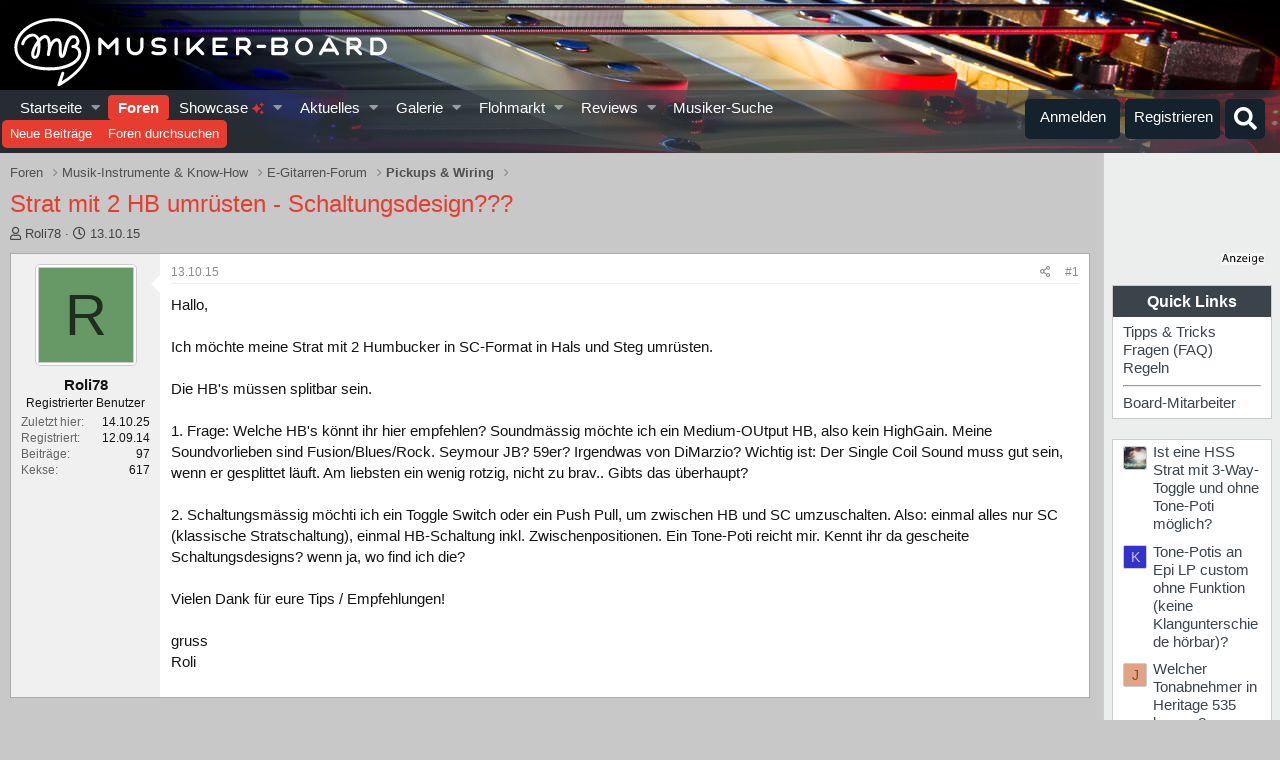

--- FILE ---
content_type: text/html; charset=utf-8
request_url: https://www.google.com/recaptcha/api2/aframe
body_size: 185
content:
<!DOCTYPE HTML><html><head><meta http-equiv="content-type" content="text/html; charset=UTF-8"></head><body><script nonce="sWoVIXqzMO1HmyYG1ywJig">/** Anti-fraud and anti-abuse applications only. See google.com/recaptcha */ try{var clients={'sodar':'https://pagead2.googlesyndication.com/pagead/sodar?'};window.addEventListener("message",function(a){try{if(a.source===window.parent){var b=JSON.parse(a.data);var c=clients[b['id']];if(c){var d=document.createElement('img');d.src=c+b['params']+'&rc='+(localStorage.getItem("rc::a")?sessionStorage.getItem("rc::b"):"");window.document.body.appendChild(d);sessionStorage.setItem("rc::e",parseInt(sessionStorage.getItem("rc::e")||0)+1);localStorage.setItem("rc::h",'1769716787784');}}}catch(b){}});window.parent.postMessage("_grecaptcha_ready", "*");}catch(b){}</script></body></html>